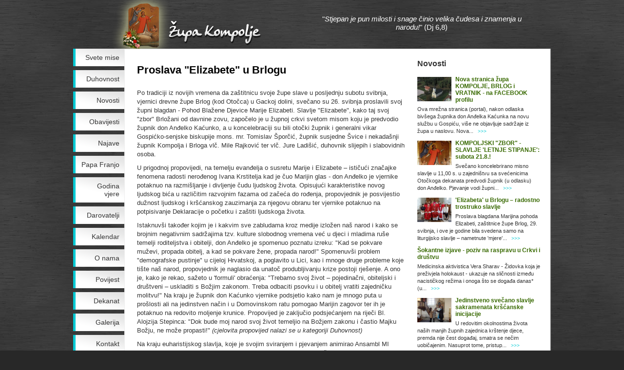

--- FILE ---
content_type: text/html; charset=UTF-8
request_url: http://www.zupa-kompolje.hr/index.php?menu=110&action=164
body_size: 21529
content:
<!DOCTYPE html PUBLIC "-//W3C//DTD XHTML 1.0 Strict//EN" "http://www.w3.org/TR/xhtml1/DTD/xhtml1-strict.dtd">
<html xmlns="http://www.w3.org/1999/xhtml" xml:lang="hr" lang="hr" dir="ltr">
<head>
    <meta http-equiv="content-type" content="text/html; charset=utf-8" />
    <meta http-equiv="content-language" content="hr" />
    <meta name="description" content="ŽUPA Kompolje pripada Gospićko-senjskoj biskupiji. Osnovana je 1807. godine, a župna crkva je sagrađena 1723. Patron župe je Sv. Stjepan mučenik (26. prosinca), a slavi se i Sv. Stjepan Kralj (16. kolovoza)." />
    <meta name="keywords" content="Župa Kompolje" />
    <meta name="author" content="AMagdic.com" />
    <link rel="stylesheet" type="text/css" href="style.css" />
    <link type="application/rss+xml" rel="alternate" title="Župa Kompolje" href="http://www.zupa-kompolje.hr/rss.php" />
    <script type="text/javascript" src="include/jquery-1.6.1.min.js"></script>
    <script type="text/javascript" src="include/jquery.validate.min.js"></script>
    <script type="text/javascript" src="include/jquery.lightbox-0.5.min.js"></script>
    <script type="text/javascript" src="include/jquery-easy-slider-1.7.js"></script>
    <script type="text/javascript" src="include/jquery.cross-slide.min.js"></script>
    <script type="text/javascript" src="include/galleria/galleria-1.2.5.min.js"></script>
    <script type="text/javascript" src="include/functions.js"></script>
    <script type="text/javascript">
        $(document).ready(function(){
            $("#container").height($("#content").height() - 89);
            $("a.external").attr("target","_blank");
            $("a.lightbox").lightBox();

            $("#slider").easySlider({
                auto: true,
                continuous: true,
                controlsShow: false,
                speed: 800,
                pause: 4000
            });
        });
    </script>
    <title>Župa Kompolje</title>
</head>
<body>
    <div id="header">
        <a href="./" id="home-link"></a>
        <div id="header-text">"<i>Stjepan je pun milosti i snage činio velika čudesa i znamenja u narodu!</i>" (Dj 6,8)</div>
    </div>
    <div id="container">
        <div id="menu">
            <a href="index.php?menu=100&amp;action=15">Svete mise</a>
            <a href="index.php?menu=100&amp;action=12">Duhovnost</a>
            <a href="index.php?menu=100&amp;action=2">Novosti</a>
            <a href="index.php?menu=100&amp;action=11">Obavijesti</a>
            <a href="index.php?menu=100&amp;action=7">Najave</a>
            <a href="index.php?menu=100&amp;action=14">Papa Franjo</a>
            <a href="index.php?menu=100&amp;action=13">Godina vjere</a>
            <a href="index.php?menu=100&amp;action=9">Darovatelji</a>
            <a href="index.php?menu=100&amp;action=8">Kalendar</a>
            <a href="index.php?menu=100&amp;action=1">O nama</a>
            <a href="index.php?menu=100&amp;action=3">Povijest</a>
            <a href="index.php?menu=100&amp;action=6">Dekanat</a>
            <a href="index.php?menu=100&amp;action=10">Galerija</a>
            <a href="index.php?menu=100&amp;action=4">Kontakt</a>
            <a href="index.php?menu=100&amp;action=5">Linkovi</a>
        </div>
        <div id="content">
            <div id="box1">
            <h1>Proslava &#34;Elizabete&#34; u Brlogu</h1><p>Po tradiciji iz novijih vremena da zaštitnicu svoje župe slave u posljednju subotu svibnja, vjernici drevne župe Brlog (kod Otočca) u Gackoj dolini, svečano su 26. svibnja proslavili svoj župni blagdan - Pohod Blažene Djevice Marije Elizabeti. Slavlje "Elizabete", kako taj svoj "zbor" Brložani od davnine zovu, započelo je u župnoj crkvi svetom misom koju je predvodio župnik don Anđelko Kaćunko, a u koncelebraciji su bili otočki župnik i generalni vikar Gospićko-senjske biskupije mons. mr. Tomislav Šporčić, župnik susjedne Švice i nekadašnji župnik Kompolja i Brloga vlč. Mile Rajković ter vlč. Jure Ladišić, duhovnik slijepih i slabovidnih osoba.</p> 

<p>U prigodnoj propovijedi, na temelju evanđelja o susretu Marije i Elizabete – ističući značajke fenomena radosti nerođenog Ivana Krstitelja kad je čuo Marijin glas - don Anđelko je vjernike potaknuo na razmišljanje i divljenje čudu ljudskog života. Opisujući karakteristike novog ljudskog bića u različitim razvojnim fazama od začeća do rođenja, propovjednik je posvijestio dužnost ljudskog i kršćanskog zauzimanja za njegovu obranu ter vjernike potaknuo na potpisivanje Deklaracije o početku i zaštiti ljudskoga života.</p> 

<p>Istaknuvši također kojim je i kakvim sve zabludama kroz medije izložen naš narod i kako se brojnim negativnim sadržajima tzv. kulture slobodnog vremena već u djeci i mladima ruše temelji roditeljstva i obitelji, don Anđelko je spomenuo poznatu izreku: "Kad se pokvare muževi, propada obitelj, a kad se pokvare žene, propada narod!" Spomenuvši problem "demografske pustinje" u cijeloj Hrvatskoj, a poglavito u Lici, kao i mnoge druge probleme koje tište naš narod, propovjednik je naglasio da unatoč produbljivanju krize postoji rješenje. A ono je, kako je rekao, sažeto u 'formuli' obraćenja: "Trebamo svoj život – pojedinačni, obiteljski i društveni – uskladiti s Božjim zakonom. Treba odbaciti psovku i u obitelj vratiti zajedničku molitvu!" Na kraju je župnik don Kaćunko vjernike podsjetio kako nam je mnogo puta u prošlosti ali na jedinstven način i u Domovinskom ratu pomogao Marijin zagovor ter ih je potaknuo na redovito moljenje krunice. Propovijed je zaključio podsjećanjem na riječi Bl. Alojzija Stepinca: "Dok bude moj narod svoj život temeljio na Božjem zakonu i častio Majku Božju, ne može propasti!" <i>(cjelovita propovijed nalazi se u kategoriji Duhovnost)</i></p>

<p>Na kraju euharistijskog slavlja, koje je svojim sviranjem i pjevanjem animirao Ansambl MI TAMBURICA iz Hrvatskog Leskovca (kraj Zagreba) ter nakon završne pjesme Kraljice neba izveo još dva "bisa", župnik je ponovno sve pozdravio, a posebno otočkog gradonačelnika Marija Barkovića i predsjednicu Gradskog vijeća grada Otočca koji su bili na sv. misi. Potom je Brložane koji žive izvan svoga rodnog mjesta a redovito dolaze na taj godišnji "zbor", obavijestio o novostima u župi, istaknuvši - nakon što je crkva lijepo obnovljena – nastojanje skupine vjernika koji redovito dolaze na svetu misu da zajednički obnavljaju "živu crkvu", u čemu su posebno zauzeti članovi ŽPV i časna sestre Krešimira, koja nedjeljom redovito animira pjevanje. Župnik je predstavio i novu 'mežnaricu' Miru Perković, naglasivši kako se jako trudi i sve radi s ljubavlju ter je, kao i još nekoliko vjernika, angažirana i u liturgijskom čitanju. Posebnu radost župnik don Anđelko izrazio je zbog velike novosti u župi – pet ministranata odnosno ministrantica, koje su za tu svečanu prigodu prvi put odjenule nove ministrantske plašteve (iz krojačke radionice DOTA iz Ličkog Osika). Župnik je također objavio planove oko obnove ili izgradnje prostora za okupljanje i druženje izvan crkve, za što je i biskupija odobrila pomoć, a ona se očekuje i od Brložana ma gdje bili! Također je zahvalio svima koji su na bilo koji način dali doprinos u pripremu toga slavlje, poglavito članovima Župnog pastoralnog vijeća. Posebno priznanje iskazano je župljaninu Josipu Marasu, koji je župnu crkvu, nakon što je teško oštećena u posljednjoj agresiji na Hrvatsku, svojim stolarskim umijećem višestruko obogatio već tijekom obnove proteklih godina, a njegov posljednji dar svojoj župi je ambon koji je ovom prigodom blagoslovljen tijekom misnog slavlja.</p>
<p>Poslije svete mise potpisala se Deklaracija o početku i zaštiti ljudskoga života, a na zelenom prostoru oko crkve mnoštvo vjernika ostalo je u veselom raspoloženju uz pjesmu i haramoniku Antonija Boljfetića. Nakon što su svi kušali izvrstan gulaš iz kotlića, za koji su meso darovali mjesni lovci, mnogi su i zaplesali uz zvuke tambure mladih ih Hrvatskog Leskovca.</p>
<p>Budući da je upravo njihov zbor i orkestar pod vodstvom prof. Renate Ivoš Krajina svojim nastupom dao jedinstven pečat tome nezaboravnom slavlju, jer većina je nazočnih vjernika prvi put u životu čula kako "kulturno" i "liturgijski" zvuči hrvatski narodni instrument u crkvi, vrijedi spomenuti da je Ansambl MI TAMBURICA prošle godine proslavio trideset godina postojanja i rada, pri samostanu časnih sestara Karmelićanki B.S.I., koje također pjevaju u zboru. Tijekom toga euharistijskog slavlja izveli su "II. staroslavensku misu" Albe Vidakovića (u aranžmanu Marijana Sivoša), za ulaz pjesmu "Uskrsna radost" (o. Ivo Peran, arr. A. Kaćunko), Pripjevni psalam "Tebe žeđa duša moja" (Š. Marović, arr. A. Kaćunko), Aleluja (N. Dujić, arr. R. I. Krajina), za prikazanje "Nebesa silna" (B. Marcello, arr. M. Sivoš), a tijekom pričesti, nakon što je i narod sa zborom otpjevao sve kitice pjesme "Odzivam se Isuse" (R. Taclik, arr. A. Kaćunko), potpuno iznenađenje bila je izvedba korala "Jesu bleibet meine Freude" J. S. Bacha (iz Kantate br. 147, arr. R. I. Krajina). Na kraju, nakon "Kraljice Neba, raduj se" (Kantual, arr. A. Kaćunko), u dodatku su bile dvije pjesme: "Molitva" (P. Kinderić, arr. B. Galli) i "Sv. Josipu" (M. Validžić, gl. i arr. R. I. Krajina), koja je praizvedena prigodom proslave 30. obljetnice Ansambla).</p>
            <p class="gray">
                ponedjeljak, 28. svibnja 2012.
            </p>
            <div id="pictures-box">
                <img src="gallery/451a24251fbeec14060de76c7b97e9af.jpg" alt="Proslava &#34;Elizabete&#34; u Brlogu" />
                <img src="gallery/9716ca406288ea92e6e0e872883d4ab7.jpg" alt="Proslava &#34;Elizabete&#34; u Brlogu" />
                <img src="gallery/5361bc62b63b38c9462491a2d03d7674.jpg" alt="Proslava &#34;Elizabete&#34; u Brlogu" />
                <img src="gallery/31a8a38bc6b099c087c8294d1ef45cfd.jpg" alt="Proslava &#34;Elizabete&#34; u Brlogu" />
                <img src="gallery/c9bec8bfc1a75af5d207e5e5835b058e.jpg" alt="Proslava &#34;Elizabete&#34; u Brlogu" />
                <img src="gallery/305f701d3c6b116fb64da1251d17ea77.jpg" alt="Proslava &#34;Elizabete&#34; u Brlogu" />
                <img src="gallery/e128061960f96f1e30a9469cffdc6402.jpg" alt="Proslava &#34;Elizabete&#34; u Brlogu" />
                <img src="gallery/21298d94559142040760dccc2092769e.jpg" alt="Proslava &#34;Elizabete&#34; u Brlogu" />
                <img src="gallery/5a4f2f7cbe009642d9ad1e047964a5a4.jpg" alt="Proslava &#34;Elizabete&#34; u Brlogu" />
                <img src="gallery/6b73f46f2479eeaaeae9f1d749186dd1.jpg" alt="Proslava &#34;Elizabete&#34; u Brlogu" />
                <img src="gallery/bdcc0630d1e23d891ad2f55bea3f2c87.jpg" alt="Proslava &#34;Elizabete&#34; u Brlogu" />
                <img src="gallery/c5603e7c690c401c9be09b337d5b121c.jpg" alt="Proslava &#34;Elizabete&#34; u Brlogu" />
                <img src="gallery/596ef2a348ea22b212f02dd902ddbe1e.jpg" alt="Proslava &#34;Elizabete&#34; u Brlogu" />
                <img src="gallery/2cfb617345370d928dd74b6a5d63a07e.jpg" alt="Proslava &#34;Elizabete&#34; u Brlogu" />
                <img src="gallery/dd9fd6b7a37fa98710a76958f49cd7c4.jpg" alt="Proslava &#34;Elizabete&#34; u Brlogu" />
                <img src="gallery/9314a4b491c2dfcef60e7f6a435ff54b.jpg" alt="Proslava &#34;Elizabete&#34; u Brlogu" />
                <img src="gallery/58b2b5dc18987707793bafc4fc2a8291.jpg" alt="Proslava &#34;Elizabete&#34; u Brlogu" />
                <img src="gallery/9b8383dcb777da0d3fdd591d73ee02d3.jpg" alt="Proslava &#34;Elizabete&#34; u Brlogu" />
                <img src="gallery/9de454c9289899ab885690c3ce4658e2.jpg" alt="Proslava &#34;Elizabete&#34; u Brlogu" />
                <img src="gallery/6cc126bb16125acd2f23c5b35e0b1ec6.jpg" alt="Proslava &#34;Elizabete&#34; u Brlogu" />
                <img src="gallery/b42fc2c08a0173b7634cea9b3677ba47.jpg" alt="Proslava &#34;Elizabete&#34; u Brlogu" />
                <img src="gallery/39b5e102ca52131b54c056198c043e14.jpg" alt="Proslava &#34;Elizabete&#34; u Brlogu" />
                <img src="gallery/98a649d558676c8ec0686d339946d4e1.jpg" alt="Proslava &#34;Elizabete&#34; u Brlogu" />
                <img src="gallery/833c8e2c3ef95fa9f1feefed84c4ca56.jpg" alt="Proslava &#34;Elizabete&#34; u Brlogu" />
                <img src="gallery/b29c91be1b9be63d3c39ca49ff6c0fd1.jpg" alt="Proslava &#34;Elizabete&#34; u Brlogu" />
                <img src="gallery/eacd413c97aee05f49ecd8c76b2c4b0d.jpg" alt="Proslava &#34;Elizabete&#34; u Brlogu" />
                <img src="gallery/e8bd609b2d6a0c525c6d288084534535.jpg" alt="Proslava &#34;Elizabete&#34; u Brlogu" />
                <img src="gallery/31c2381bdf019409765da05ec3d85c6f.jpg" alt="Proslava &#34;Elizabete&#34; u Brlogu" />
                <img src="gallery/6c48829e3f5f7be5b261f8e77f1e713c.jpg" alt="Proslava &#34;Elizabete&#34; u Brlogu" />
                <img src="gallery/6896af369a4ce2d35dc50a1eee8d258f.jpg" alt="Proslava &#34;Elizabete&#34; u Brlogu" />
                <img src="gallery/333c4eb1c7c6f5a3ab74abb5b6f17c0f.jpg" alt="Proslava &#34;Elizabete&#34; u Brlogu" />
                <img src="gallery/38067574031213f3874621585eeb1289.jpg" alt="Proslava &#34;Elizabete&#34; u Brlogu" />
                <img src="gallery/4292ef83f54840873778e63e32cc87c8.jpg" alt="Proslava &#34;Elizabete&#34; u Brlogu" />
                <img src="gallery/85ffb2fae126d7d919499966f8d67f1b.jpg" alt="Proslava &#34;Elizabete&#34; u Brlogu" />
                <img src="gallery/81f89b3cca89d57dbb478a95ccc1b94c.jpg" alt="Proslava &#34;Elizabete&#34; u Brlogu" />
                <img src="gallery/d63bdbb74b576a37146caeb1a66da84a.jpg" alt="Proslava &#34;Elizabete&#34; u Brlogu" />
                <img src="gallery/04c0804f43b02d7222eefa07ab38cb5c.jpg" alt="Proslava &#34;Elizabete&#34; u Brlogu" />
                <img src="gallery/c21ec6c0b145c3eea56924e2ca16e020.jpg" alt="Proslava &#34;Elizabete&#34; u Brlogu" />
                <img src="gallery/b408184ed744d65516f41e091b71bf73.jpg" alt="Proslava &#34;Elizabete&#34; u Brlogu" />
                <img src="gallery/eb0a4933027affdc5136c447be76d88e.jpg" alt="Proslava &#34;Elizabete&#34; u Brlogu" />
                <img src="gallery/12639b01caf22f2cf205c8fa3c5944af.jpg" alt="Proslava &#34;Elizabete&#34; u Brlogu" />
                <img src="gallery/b45b2c195bf372c6c49c17a72014c391.jpg" alt="Proslava &#34;Elizabete&#34; u Brlogu" />
                <img src="gallery/ca531c4ef7471bccd39e94ac8aba08cd.jpg" alt="Proslava &#34;Elizabete&#34; u Brlogu" />
                <img src="gallery/9e690179eb1de0e02cd03251ce0b57c2.jpg" alt="Proslava &#34;Elizabete&#34; u Brlogu" />
                <img src="gallery/dfd9b6bdb8f64e75575929cbac1825c5.jpg" alt="Proslava &#34;Elizabete&#34; u Brlogu" />
            </div>
            <script>
                    Galleria.loadTheme("include/galleria/themes/classic/galleria.classic.min.js");
                    $("#pictures-box").galleria({
                        autoplay: 5000,
                        showInfo: true
                    });
            </script>
            <div class="spacer"></div>
            </div>
            <div id="box2">
                <div class="header"><a href="index.php?menu=100&action=2">Novosti</a></div><img src="gallery/08f13359ad1996c9851185701bbb7322a42b0199b11a0aefdff322c6b7db0552.jpg" alt="Nova stranica župa KOMPOLJE, BRLOG i VRATNIK - na FACEBOOK profilu" class="thumb80" width="70" />
                <h3><a href="index.php?menu=110&amp;action=1740">Nova stranica župa KOMPOLJE, BRLOG i VRATNIK - na FACEBOOK profilu</a></h3>
                <p class="size90">Ova mrežna stranica (portal), nakon odlaska bivšega župnika don Anđelka Kaćunka na novu službu u Gospiću, više ne objavljuje sadržaje iz župa u naslovu.  Nova...
                &nbsp; <a href="index.php?menu=110&amp;action=1740" class="more">&gt;&gt;&gt;</a></p>
                <div class="spacer"></div><img src="gallery/f7e2007a8e869e81fa4f61cc5ba8486da5aa383a915c3d10cf5285c7cbf832c3.jpg" alt="KOMPOLJSKI &#34;ZBOR&#34; - SLAVLJE &#39;LETNJE STIPANJE&#39;: subota 21.8.!" class="thumb80" width="70" />
                <h3><a href="index.php?menu=110&amp;action=1737">KOMPOLJSKI &#34;ZBOR&#34; - SLAVLJE &#39;LETNJE STIPANJE&#39;: subota 21.8.!</a></h3>
                <p class="size90">Svečano koncelebrirano misno slavlje u 11,00 s. u zajedništvu sa svećenicima Otočkoga dekanata predvodi župnik (u odlasku) don Anđelko. Pjevanje vodi župni...
                &nbsp; <a href="index.php?menu=110&amp;action=1737" class="more">&gt;&gt;&gt;</a></p>
                <div class="spacer"></div><img src="gallery/fc75b359648388ad8ed55ae071acfae467315e6e4fe27a84656f2e214786581a.jpg" alt="&#39;Elizabeta&#39; u Brlogu – radostno trostruko slavlje" class="thumb80" width="70" />
                <h3><a href="index.php?menu=110&amp;action=1713">&#39;Elizabeta&#39; u Brlogu – radostno trostruko slavlje</a></h3>
                <p class="size90">Proslava blagdana Marijina pohoda Elizabeti, zaštitnice župe Brlog, 29. svibnja, i ove je godine bila svedena samo na liturgijsko slavlje – nametnute 'mjere'...
                &nbsp; <a href="index.php?menu=110&amp;action=1713" class="more">&gt;&gt;&gt;</a></p>
                <div class="spacer"></div>
                <h3><a href="index.php?menu=110&amp;action=1701">Šokantne izjave - poziv na raspravu u Crkvi i društvu</a></h3>
                <p class="size90">Medicinska aktivistica Vera Sharav - Židovka koja je preživjela holokaust - ukazuje na sličnosti između nacističkog režima i onoga što se događa danas*  (u...
                &nbsp; <a href="index.php?menu=110&amp;action=1701" class="more">&gt;&gt;&gt;</a></p>
                <div class="spacer"></div><img src="gallery/54cc24b302b7b3790db92ab15ff572cddc0ae592dfd7139fdb2d10ac4db0ac9f.jpg" alt="Jedinstveno svečano slavlje sakramenata kršćanske inicijacije" class="thumb80" width="70" />
                <h3><a href="index.php?menu=110&amp;action=1700">Jedinstveno svečano slavlje sakramenata kršćanske inicijacije</a></h3>
                <p class="size90">U redovitim okolnostima života naših manjih župnih zajednica krštenje djece, premda nije čest događaj, smatra se nečim uobičajenim. Nasuprot tome, pristup...
                &nbsp; <a href="index.php?menu=110&amp;action=1700" class="more">&gt;&gt;&gt;</a></p>
                <div class="spacer"></div>
                <div style="margin: 10px 0;"><iframe src="//www.facebook.com/plugins/likebox.php?href=http%3A%2F%2Fwww.facebook.com%2Fpages%2F%25C5%25BDupa-Kompolje-Brlog%2F288882414566165&amp;send=false&amp;layout=standard&amp;width=250&amp;show_faces=true&amp;action=like&amp;colorscheme=light&amp;font=trebuchet+ms&amp;height=364&amp;locale=hr_HR&amp;border_color=white&amp;header=true" scrolling="no" frameborder="0" style="border:none;overflow:hidden;width:250px;height:364px;" allowTransparency="true"></iframe></div>
                <div style="margin-top:5px;"><a href="index.php?menu=120&amp;action=1"><img src="images/moja-zupa.png" alt="Moja Župa" style="border:0" /></a></div>
                <div class="header" style="margin-top:5px;">Mise i pobožnosti</div>
                

<h3>Kompolje (župna crkva)</h3>
<p class="size90"><i>Sveta misa</i>:<br />nedjeljom u 10,00 sati; radnim danom u 18,00 sati (u zimskom razdoblju) odnosno u 19,00 ili u 19,30 s. (u ljetnom razdoblju)</p>
<p class="size90"><i>Pobožnost Srcu Isusovu</i>:<br />
devet prvih petaka (od listopada do lipnja) – sveta misa navečer, potom klanjanje Presvetom oltarskom sakramentu</p>
<p class="size90"><i>Pobožnost Majci Božjoj</i>:<br />
u svibnju i listopadu krunica u 19,00 sati i potom sv. misa</p>
<h3>Brlog</h3>
<p class="size90"><i>Sveta misa</i>:<br />
župna crkva: u drugu i posljednju nedjelju u mjesecu u 15,00 sati<br />
Dom za odrasle "Bistričak": po dogovoru (o većim blagdanima)</p>
<h3>Vratnik</h3>
<p class="size90"><i>Sveta misa</i>:<br />
župna crkva: nedjeljom u 12,00 sati<br />
Crni Kal: prva nedjelja u mjesecu u 15,00 sati</p>
                <div class="header" style="margin-top:15px;"><a href="index.php?menu=80">Pitanja i odgovori</a></div>
                <p class="size90">Kad ce opet blog?... &nbsp; <a href="index.php?menu=80" class="more">&gt;&gt;&gt;</a></p>
                <p class="size90">Sveti Otac Benedikt XVI bio je osam godina na čelu Katoličke crkve. Prvi je Papa u posljednjih sedam stoljeća koji je odlučio... &nbsp; <a href="index.php?menu=80" class="more">&gt;&gt;&gt;</a></p>
                <p class="size90">13. veljače 2013. na Čistu Srijedu ili Pepelnicu, početku korizmenog vremena sahranjen je vlč. Mile Ivančić. Mučenik i okrutna... &nbsp; <a href="index.php?menu=80" class="more">&gt;&gt;&gt;</a></p>
            </div>
            <div class="spacer"></div>

        </div>
        <div class="spacer"></div>
    </div>
    <div class="spacer"></div>
    <div id="footer">Copyright &copy; 2011-2026 Župa Kompolje. Developed by <a href="https://www.superfluo.hr">Supefluo.hr</a>. Sva prava pridržana. &#124; <a href="rss.php">RSS</a></div>
</body>
</html>

--- FILE ---
content_type: text/css
request_url: http://www.zupa-kompolje.hr/style.css
body_size: 9832
content:
body {
    background-image: url(images/bg-body.jpg);
    background-repeat: repeat;
    background-position: left top;
    background-color: #282828;
    margin: 0;
    padding: 0;
    font-family: Verdana, Arial, Helvetica, sans-serif;
    font-size: 12px;
    color: #555;
    position: relative;
}

a:link,
a:active,
a:visited {
    color: #386900;
    text-decoration: none;
}
a:hover {
    color: #000;
    text-decoration: none;
}

#header {
    background-image: url(images/bg-header.png);
    background-repeat: no-repeat;
    background-position: -30px top;
    width: 980px;
    margin: 0 auto;
    padding: 0;
    height: 100px;
    position: relative;
}

#header-text {
    top: 30px;
    right: 50px;
    position: absolute;
    width: 430px;
    height: 65px;
    display: block; 
    color: #fff;
    font-size: 15px;
    text-align: center;
}

#home-link {
    top: 10px;
    left: 100px;
    position: absolute;
    width: 310px;
    height: 80px;
    display: block;
}
#container {
    width: 980px;
    margin: 0 auto;
    padding: 0;
    position: relative;
}

#menu {
    text-align: right;
    font-size: 14px;
    float: left;
    width: 105px;
}

#menu a {
    background-color: #fff;
    background-image: url(images/bg-menu.png);
    background-repeat: no-repeat;
    background-position: right top;
    display: block;
    color: #333;
    padding: 10px;
    margin: 0 0 8px 0;
    border-left: 5px solid #03cad4;
}
#menu a:hover {
    color: #000;
    border-left: 5px solid #386900;
}

#content {
    background-color: #fff;
    width: 872px;
    margin: 0;
    padding: 0;
    float: left;
    border-color: #ddd #ddd #ddd #eee;
    border-width: 1px 2px 2px 1px;
    border-style: solid ridge ridge solid;
}

#box1 {
    float: left;
    width: 550px;
    padding: 20px 15px 20px 25px;
    margin: 0;
}

#box2 {
    background-image: url(images/bg-box2.jpg);
    background-repeat: no-repeat;
    background-position: right bottom;
    float: left;
    width: 252px;
    padding: 15px 20px 15px 10px;
    margin: 0;
    font-size: 12px;
}

#box2 .header {
    color: #333;
    font-size: 16px;
    font-weight: bold;
    margin: 0 0 10px 0;
    padding: 6px 0px;
}

#box2 .header a {
    color: #333;
}

#box2 h3 {
    color: #333;
    font-size: 12px;
}

#footer {
    color: #a6a6a6;
    text-align: center;
    width: 845px;
    margin: 10px auto 0 auto;
    padding: 20px 0 20px 135px;
    font-size: 10px;
}
#footer a {
    color: #a6a6a6;
}
#footer a:hover {
    color: #000;
}

.spacer {
    clear: both;
    height: 0;
    width: 0;
    margin: 0;
    padding: 0;
}

#slider-box {
    margin: 10px 0 30px 0px;
    padding: 0;
    width: 550px;
    height: 260px;
    position: relative;
    overflow: hidden;
    border: 1px solid #ddd;
}

#slider {
    position: relative;
}

#slider ul {
    position: absolute;
    top: 0px;
    left: 0px;
    z-index: 10;
    padding: 0;
    margin: 0px;
    list-style: none;
}
#slider li {
    margin: 0;
    padding: 0;
    list-style: none;
    width: 550px;
    height: 260px;
    overflow: hidden; 
}

h1 {
    color: #000;
    margin: 10px 0 25px 0;
    padding: 0;
    font-size: 22px;
}

h2 {
    color: #111;
    margin: 5px 0 10px 0;
    padding: 0;
    font-size: 18px;
}

h3 {
    color: #222;
    margin: 0 0 5px 0;
    padding: 0;
    font-size: 14px;
}

p {
    margin: 0;
    padding: 0 0 10px 0;
    line-height: 140%;
}

dl {
    margin: 0 10px 0 0;
    padding: 0 0 10px 0;
}
dt {
    font-size: 120%;
    margin: 0;
    padding: 5px 0 5px 0px;
    font-weight: bold;
    color: #333;
}
dt a {
    color: #001537;
}
dd {
    margin: 0 0 10px 0;
    padding: 0 0 5px 0px;
    line-height: 140%;
    color: #333;
}

hr {
    padding: 0;
    height: 1px;
    margin: 8px 5px;
    border: 0;
    background-color: #979797;
    color: #979797;
}

ul {
    list-style-type: square;
    margin: 0 0 0 15px;
    padding: 0 0 10px 15px;
}

li{
    padding-bottom: 5px;
}

p, li {
    font-size: 13px;
    color: #333;
}

.navigation_box{
    margin:0;
    padding:10px 0 0 10px;
    font-size:12px;
}
.navigation_box strong,
.navigation_box b,
.navigation_box a{
    display:block;
    padding:2px 4px;
    margin:2px;
    text-decoration:none;
    float:left;
}
.navigation_box strong{
    border:1px solid #011e00;
    color:#2b521d;
}
.navigation_box a:link,
.navigation_box a:active,
.navigation_box a:visited{
    border:1px solid #011e00;
    color:#000;
    background-image: url(images/bg-menu.png);
    background-repeat: no-repeat;
    background-position: right top;
}
.navigation_box a:hover{
    border:1px solid #cdcdcd;
    color:#2b521d;
    background-color:#fff;
}

.gray {
    color: #888;
}

.size90 {
    font-size: 90%;
}

.date {
    color: #6e6e6e;
    padding: 0 0 6px 0;
    margin: 0;
    font-variant: italic;
    font-size: 90%;
}

.thumbs {
    float: right;
    padding: 0;
    margin: 0 0 0 20px;
    border: 0;
    width: 230px;
}

.thumb-box {
    padding: 2px;
    margin: 0 0 7px 0;
    border: 0;
    border: 1px solid #d5d5d5;
    -moz-border-radius: 2px;
    -webkit-border-radius: 2px;
    border-radius: 2px;
}

.thumb {
    float: left;
    margin: 5px 8px 8px 0;
}

.thumb80 {
    float: left;
    margin: 2px 8px 2px 0;
}

.thumb250 {
    float: left;
    padding: 2px;
    margin: 5px 0 10px 0;
    border: 1px solid #d5d5d5;
    -moz-border-radius: 2px;
    -webkit-border-radius: 2px;
    border-radius: 2px;
}

.thumb260 {
    padding: 2px;
    margin: 5px 0 10px 0;
    border: 1px solid #d5d5d5;
    -moz-border-radius: 2px;
    -webkit-border-radius: 2px;
    border-radius: 2px;
}

a.more {
    color: #03cad4;
    font-size: 10px;
}

#message{
    background-color: #fdedde;
    margin: 10px 0 10px 0;
    padding: 10px;
    color: #333;
    text-align: center;
}

label {
    display: block;
}
label.error {
    color:#e44740;
    font-size:90%;
}

.input_text {
    background-color: #fff;
    margin: 0;
    padding: 6px 0px 6px 5px;
    border: 1px solid #555;
    -moz-border-radius: 5px;
    -webkit-border-radius: 5px;
    border-radius: 5px;
    color: #405072;
    font-size: 12px;
    width: 220px;
}

textarea {
    background-color: #fff;
    margin: 0;
    padding: 6px;
    border: 1px solid #555;
    -moz-border-radius: 5px;
    -webkit-border-radius: 5px;
    border-radius: 5px;
    color: #405072;
    font-size: 12px;
    width: 96%;
    height: 250px;
}

.input_text.error,
textarea.error {
    border: 1px solid #e44740;
}

.input_button {
    width: 200px;
    background-color: #fff;
    background-image: url(images/bg-menu.png);
    background-repeat: no-repeat;
    background-position: right top;
    display: block;
    color: #333;
    padding: 10px;
    margin: 20px 0 8px 0;
    border-top: 0;
    border-bottom: 0;
    border-right: 0;
    border-left: 5px solid #03cad4;
    font-size: 15px;
}
.input_button:hover {
    color: #000;
    border-left: 5px solid #386900;
}

.info-box {
    float: right;
    padding: 10px;
    margin: 10px 0 10px 15px;
    border: 1px solid #d5d5d5;
    -moz-border-radius: 6px;
    -webkit-border-radius: 6px;
    border-radius: 6px;
    width: 180px;
    background-color: #f1f1f1;
    font-size: 110%;
}

#pictures-box {
    width: 550px;
    height: 470px;
    display: block;
    position: relative;
    overflow: hidden;
    padding: 0;
    margin: 20px 0 20px 0;
}

/**
 * jQuery lightBox plugin
 * This jQuery plugin was inspired and based on Lightbox 2 by Lokesh Dhakar (http://www.huddletogether.com/projects/lightbox2/)
 * and adapted to me for use like a plugin from jQuery.
 * @name jquery-lightbox-0.5.css
 * @author Leandro Vieira Pinho - http://leandrovieira.com
 * @version 0.5
 * @date April 11, 2008
 * @category jQuery plugin
 * @copyright (c) 2008 Leandro Vieira Pinho (leandrovieira.com)
 * @license CCAttribution-ShareAlike 2.5 Brazil - http://creativecommons.org/licenses/by-sa/2.5/br/deed.en_US
 * @example Visit http://leandrovieira.com/projects/jquery/lightbox/ for more informations about this jQuery plugin
 */
#jquery-overlay {
    position: absolute;
    top: 0;
    left: 0;
    z-index: 90;
    width: 100%;
    height: 500px;
}
#jquery-lightbox {
    position: absolute;
    top: 0;
    left: 0;
    width: 100%;
    z-index: 100;
    text-align: center;
    line-height: 0;
}
#jquery-lightbox a img { border: none; }
#lightbox-container-image-box {
    position: relative;
    background-color: #fff;
    width: 250px;
    height: 250px;
    margin: 0 auto;
}
#lightbox-container-image { padding: 10px; }
#lightbox-loading {
    position: absolute;
    top: 40%;
    left: 0%;
    height: 25%;
    width: 100%;
    text-align: center;
    line-height: 0;
}
#lightbox-nav {
    position: absolute;
    top: 0;
    left: 0;
    height: 100%;
    width: 100%;
    z-index: 10;
}
#lightbox-container-image-box > #lightbox-nav { left: 0; }
#lightbox-nav a { outline: none;}
#lightbox-nav-btnPrev, #lightbox-nav-btnNext {
    width: 49%;
    height: 100%;
    zoom: 1;
    display: block;
}
#lightbox-nav-btnPrev { 
    left: 0; 
    float: left;
}
#lightbox-nav-btnNext { 
    right: 0; 
    float: right;
}
#lightbox-container-image-data-box {
    font: 10px Verdana, Helvetica, sans-serif;
    background-color: #fff;
    margin: 0 auto;
    line-height: 1.4em;
    overflow: auto;
    width: 100%;
    padding: 0 10px 0;
}
#lightbox-container-image-data {
    padding: 0 10px; 
    color: #666; 
}
#lightbox-container-image-data #lightbox-image-details { 
    width: 70%; 
    float: left; 
    text-align: left; 
}   
#lightbox-image-details-caption { font-weight: bold; }
#lightbox-image-details-currentNumber {
    display: block; 
    clear: left; 
    padding-bottom: 1.0em;  
}           
#lightbox-secNav-btnClose {
    width: 66px; 
    float: right;
    padding-bottom: 0.7em;  
}

